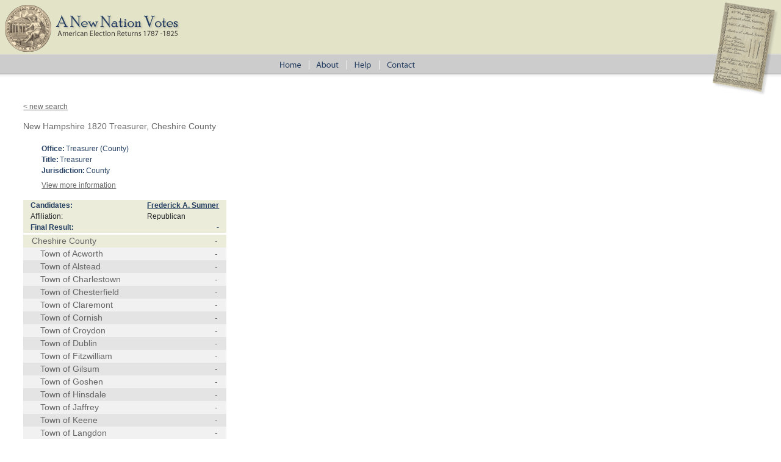

--- FILE ---
content_type: text/html; charset=utf-8
request_url: https://elections.lib.tufts.edu/catalog/6969z0774
body_size: 2879
content:
<!DOCTYPE html>
<html>
<head>
  <title>A New Nation Votes</title>
  <link rel="stylesheet" href="/assets/application-73b19ca1b3dd8595df79f6ac6deeaeab2ed20b697191b36f65005e72ec9eb691.css" media="all" />
  <script src="/assets/application-2d04b0a59d5982f02065c503d55e97660e4e1e3662dff894903edb1bcb4280cf.js"></script>
  <!-- analytics_init if Rails.env.production? %>-->
  <meta name="csrf-param" content="authenticity_token" />
<meta name="csrf-token" content="1GBVSuEoSpWwJEotm6LxrLNn555e1FljWDee-7uUqsjfef4KsWcCMwGZsBd8lp_AuVYqLuVZawmw8aMoMRCKcQ" />
    <script type="text/javascript">
      (function(i,s,o,g,r,a,m){i['GoogleAnalyticsObject']=r;i[r]=i[r]||function(){
      (i[r].q=i[r].q||[]).push(arguments)},i[r].l=1*new Date();a=s.createElement(o),
      m=s.getElementsByTagName(o)[0];a.async=1;a.src=g;m.parentNode.insertBefore(a,m)
      })(window,document,'script','https://www.google-analytics.com/analytics.js','ga');
      ga('create', 'UA-38431398-3', 'auto');
    </script>
</head>
<body>
<div id="main-ballot"><p/></div>
<div id="main-header">
  <div id="main-header-upper">
    <div id="main-logo"><h1><a href="/"><img alt="A New Nation Votes" src="/assets/logo-8bdccc9bbb1418600011d761a8f7c3d25b1d1ef3d40c2f15a53a2e2033f08e24.gif" /></a></h1></div>
  </div>
  <div id="main-header-lower">
    <div id="main-menu" role="navigation">
      <ul>
        <li><a href="/"><img class="menu-sep" alt="Home" src="/assets/menu_home-571aad481269d7cd820a58e853286ed449877b9e8c1e096f9359d0b2e87e5ef9.gif" /></a></li>
        <li><a href="/about.html"><img src="/assets/menu_about.gif" alt="About" class="menu-sep"/></a></li>
        <li><a href="/help.html"><img src="/assets/menu_help.gif" alt="Help" class="menu-sep"/></a></li>
        <li><a href="/contact.html"><img src="/assets/menu_contact.gif" alt="Contact"/></a></li>
      </ul>
    </div>
  </div>
</div>


<div id="ajax-modal" class="modal fade" tabindex="-1" role="dialog" aria-labelledby="modal menu" aria-hidden="true">
  <div class="modal-dialog">
    <div class="modal-content">
    </div>
  </div>
</div>
<div id="container">
  <div xmlns:xi="http://www.w3.org/2001/XInclude" id="content" role="main">
    <style>
.label {
  color: #428bca
}
</style>



<div id="document" class="blacklight-election-record">
  <nav>
    <a href="/">&lt; new search</a>
  </nav>

  <div id="doc_6969z0774">
    <h1 itemprop="name">New Hampshire 1820 Treasurer, Cheshire County</h1>

<div class="details">
  <dl class="defList">
    <dt>Office:</dt>
    <dd>Treasurer (County)</dd>
    <dt>Title:</dt>
    <dd>Treasurer</dd>
    <dt>Jurisdiction:</dt>
    <dd>County</dd>
  </dl>

  <div class="accordion" id="accordion2">
    <div class="accordion-group">
      <div class="accordion-heading">

        <a class="accordian-toggle collapsed"  data-toggle="collapse" href="#collapseOne">View more information</a>
      </div>
      <div id="collapseOne" class="accordion-body collapse">
        <div class="accordion-inner">
          <dl class="defList">
            <dt>Label:</dt>
            <dd>New Hampshire 1820 Treasurer, Cheshire County</dd>
            <dt>Date:</dt>
            <dd>1820</dd>
            <dt>State:</dt>
            <dd>New Hampshire</dd>
            <dt>Type:</dt>
            <dd>General</dd>
            <dt>Iteration:</dt>
            <dd>First Ballot</dd>
            <dt>Office/Role:</dt>
            <dd>Treasurer/Treasurer</dd>
            <dt>Candidates:</dt>
            <dd>Frederick A. Sumner</dd>
          </dl>
        </div>
      </div>
    </div>
  </div>
</div>


	
		<table xmlns="http://www.w3.org/1999/xhtml" class="election-results-table" cellspacing="0"><thead><tr class="candidate-row"><th class="row-label">Candidates: </th><th><a href="/catalog/SF0064/track">Frederick A. Sumner</a></th></tr><tr class="affiliation-row"><th class="row-label">Affiliation:</th><td>Republican</td></tr><tr class="overview-row"><th>Final Result: </th><td class="vote-nodata">-</td></tr></thead>
				<tr class="sub-unit-row0 text8"><th class="sub-unit-label0"><span class="unit_name">Cheshire County</span></th><td class="vote-nodata">-</td></tr><tr class="sub-unit-row1 text8 sub-unit-alt1-0"><th class="sub-unit-label1"><span class="unit_name">Town of Acworth</span></th><td class="vote-nodata">-</td></tr><tr class="sub-unit-row1 text8 sub-unit-alt1-1"><th class="sub-unit-label1"><span class="unit_name">Town of Alstead</span></th><td class="vote-nodata">-</td></tr><tr class="sub-unit-row1 text8 sub-unit-alt1-0"><th class="sub-unit-label1"><span class="unit_name">Town of Charlestown</span></th><td class="vote-nodata">-</td></tr><tr class="sub-unit-row1 text8 sub-unit-alt1-1"><th class="sub-unit-label1"><span class="unit_name">Town of Chesterfield</span></th><td class="vote-nodata">-</td></tr><tr class="sub-unit-row1 text8 sub-unit-alt1-0"><th class="sub-unit-label1"><span class="unit_name">Town of Claremont</span></th><td class="vote-nodata">-</td></tr><tr class="sub-unit-row1 text8 sub-unit-alt1-1"><th class="sub-unit-label1"><span class="unit_name">Town of Cornish</span></th><td class="vote-nodata">-</td></tr><tr class="sub-unit-row1 text8 sub-unit-alt1-0"><th class="sub-unit-label1"><span class="unit_name">Town of Croydon</span></th><td class="vote-nodata">-</td></tr><tr class="sub-unit-row1 text8 sub-unit-alt1-1"><th class="sub-unit-label1"><span class="unit_name">Town of Dublin</span></th><td class="vote-nodata">-</td></tr><tr class="sub-unit-row1 text8 sub-unit-alt1-0"><th class="sub-unit-label1"><span class="unit_name">Town of Fitzwilliam</span></th><td class="vote-nodata">-</td></tr><tr class="sub-unit-row1 text8 sub-unit-alt1-1"><th class="sub-unit-label1"><span class="unit_name">Town of Gilsum</span></th><td class="vote-nodata">-</td></tr><tr class="sub-unit-row1 text8 sub-unit-alt1-0"><th class="sub-unit-label1"><span class="unit_name">Town of Goshen</span></th><td class="vote-nodata">-</td></tr><tr class="sub-unit-row1 text8 sub-unit-alt1-1"><th class="sub-unit-label1"><span class="unit_name">Town of Hinsdale</span></th><td class="vote-nodata">-</td></tr><tr class="sub-unit-row1 text8 sub-unit-alt1-0"><th class="sub-unit-label1"><span class="unit_name">Town of Jaffrey</span></th><td class="vote-nodata">-</td></tr><tr class="sub-unit-row1 text8 sub-unit-alt1-1"><th class="sub-unit-label1"><span class="unit_name">Town of Keene</span></th><td class="vote-nodata">-</td></tr><tr class="sub-unit-row1 text8 sub-unit-alt1-0"><th class="sub-unit-label1"><span class="unit_name">Town of Langdon</span></th><td class="vote-nodata">-</td></tr><tr class="sub-unit-row1 text8 sub-unit-alt1-1"><th class="sub-unit-label1"><span class="unit_name">Town of Lempster</span></th><td class="vote-nodata">-</td></tr><tr class="sub-unit-row1 text8 sub-unit-alt1-0"><th class="sub-unit-label1"><span class="unit_name">Town of Marlborough</span></th><td class="vote-nodata">-</td></tr><tr class="sub-unit-row1 text8 sub-unit-alt1-1"><th class="sub-unit-label1"><span class="unit_name">Town of Marlow</span></th><td class="vote-nodata">-</td></tr><tr class="sub-unit-row1 text8 sub-unit-alt1-0"><th class="sub-unit-label1"><span class="unit_name">Town of New Grantham</span></th><td class="vote-nodata">-</td></tr><tr class="sub-unit-row1 text8 sub-unit-alt1-1"><th class="sub-unit-label1"><span class="unit_name">Town of Newport</span></th><td class="vote-nodata">-</td></tr><tr class="sub-unit-row1 text8 sub-unit-alt1-0"><th class="sub-unit-label1"><span class="unit_name">Town of Packersfield</span></th><td class="vote-nodata">-</td></tr><tr class="sub-unit-row1 text8 sub-unit-alt1-1"><th class="sub-unit-label1"><span class="unit_name">Town of Plainfield</span></th><td class="vote-nodata">-</td></tr><tr class="sub-unit-row1 text8 sub-unit-alt1-0"><th class="sub-unit-label1"><span class="unit_name">Town of Richmond</span></th><td class="vote-nodata">-</td></tr><tr class="sub-unit-row1 text8 sub-unit-alt1-1"><th class="sub-unit-label1"><span class="unit_name">Town of Rindge</span></th><td class="vote-nodata">-</td></tr><tr class="sub-unit-row1 text8 sub-unit-alt1-0"><th class="sub-unit-label1"><span class="unit_name">Town of Springfield</span></th><td class="vote-nodata">-</td></tr><tr class="sub-unit-row1 text8 sub-unit-alt1-1"><th class="sub-unit-label1"><span class="unit_name">Town of Stoddard</span></th><td class="vote-nodata">-</td></tr><tr class="sub-unit-row1 text8 sub-unit-alt1-0"><th class="sub-unit-label1"><span class="unit_name">Town of Sullivan</span></th><td class="vote">81</td></tr><tr class="sub-unit-row1 text8 sub-unit-alt1-1"><th class="sub-unit-label1"><span class="unit_name">Town of Surry</span></th><td class="vote-nodata">-</td></tr><tr class="sub-unit-row1 text8 sub-unit-alt1-0"><th class="sub-unit-label1"><span class="unit_name">Town of Swanzey</span></th><td class="vote-nodata">-</td></tr><tr class="sub-unit-row1 text8 sub-unit-alt1-1"><th class="sub-unit-label1"><span class="unit_name">Town of Unity</span></th><td class="vote-nodata">-</td></tr><tr class="sub-unit-row1 text8 sub-unit-alt1-0"><th class="sub-unit-label1"><span class="unit_name">Town of Walpole</span></th><td class="vote-nodata">-</td></tr><tr class="sub-unit-row1 text8 sub-unit-alt1-1"><th class="sub-unit-label1"><span class="unit_name">Town of Washington</span></th><td class="vote-nodata">-</td></tr><tr class="sub-unit-row1 text8 sub-unit-alt1-0"><th class="sub-unit-label1"><span class="unit_name">Town of Wendell</span></th><td class="vote-nodata">-</td></tr><tr class="sub-unit-row1 text8 sub-unit-alt1-1"><th class="sub-unit-label1"><span class="unit_name">Town of Westmoreland</span></th><td class="vote-nodata">-</td></tr><tr class="sub-unit-row1 text8 sub-unit-alt1-0"><th class="sub-unit-label1"><span class="unit_name">Town of Winchester</span></th><td class="vote-nodata">-</td></tr>
			</table>
	
	
	
	
<div xmlns="http://www.w3.org/1999/xhtml" id="electionReferences"><h2>References:</h2><div class="reference-citation">New-Hampshire Gazette (Portsmouth, NH).  March 7, 1820.</div><div class="reference-citation">New-Hampshire Patriot and State Gazette (Concord, NH).  March 7, 1820.</div><div class="reference-citation">Seward, Josiah Lafayette.  A History of the Town of Sullivan, New Hampshire: 1777-1917.  Keene, NH: J.L. Seward, 1921.  216.</div></div>



<p id="record-message">These election records were released on 11 January 2012. Versions numbers are assigned by state. Alabama, Arkansas, Delaware, Florida, Georgia, Illinois, Indiana, Kentucky, Louisiana, Maine, Maryland, Michigan, Missouri, North Carolina, Ohio, Rhode Island, South Carolina, Tennessee and Virginia are complete and are in Version 1.0. All other states are in a Beta version. For more information go to the about page. 
</p>

  </div>
</div>


  </div>

  <div class="list-spacer"><p/></div>
</div>

<div id="main-footer" role="footer">
  <div id="main-footer-runner"><p/></div>
  <table id="footer-links">
    <tr>
      <td>
        <table id="footer-links-table">
          <tr>
            <td><a href="http://www.americanantiquarian.org/" class="footer-link footer-link-sep">American Antiquarian
              Society</a></td>
            <td><a href="http://tarc.tufts.edu" class="footer-link footer-link-sep">Tufts Archival Research Center</a></td>
            <td><a href="terms.html" class="footer-link">Terms and Conditions</a></td>
          </tr>
          <tr>
            <td><img src="/assets/logo_aas.gif" alt="American Antiquarian Society"/></td>
            <td><img src="/assets/logo_tarc.png" alt="Tufts Archival Research Center"/></td>
            <td/>
          </tr>
        </table>
      </td>
    </tr>
  </table>
</div>
<script>
//<![CDATA[
if(window.ga != undefined){ga('send', 'pageview');}
//]]>
</script>
</body>
</html>
